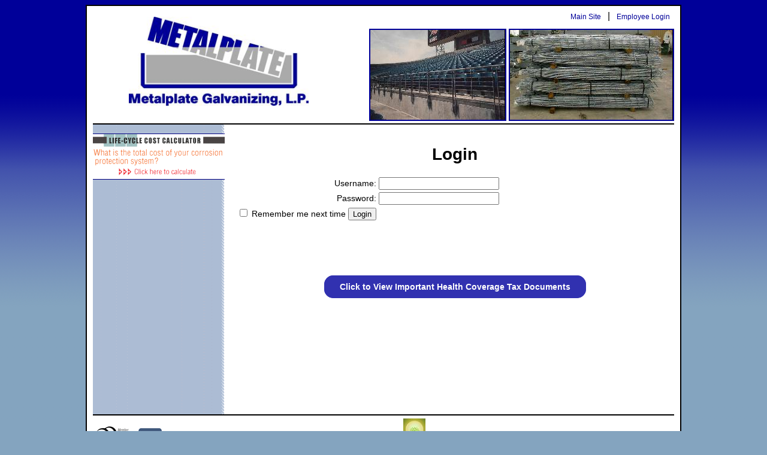

--- FILE ---
content_type: text/html; charset=UTF-8
request_url: https://employee.metalplate.com/
body_size: 14329
content:
<?xml version = "1.0" encoding = "iso-8859-1" ?>
<!DOCTYPE html PUBLIC "-//W3C//DTD XHTML 1.1//EN"
        "https://www.w3.org/TR/xhtml11/DTD/xhtml11.dtd">
<html xmlns="https://www.w3.org/1999/xhtml" xml:lang="en">

    <head>
        <title>Metalplate Employee Login</title>
	<style>
		.btn1 {
			padding:10px 25px;
			text-align:center;
			text-decoration:none;
			font-weight:bold;
			background:#3131b0;
			 border: 2px solid #3131b0;
			border-width:1px;
			color:#fff;
			border-radius:15px;
			transition-duration: 0.4s;
		}
		.btn1:hover {
			background:#e5e5e5;
			color: #3131b0;
		}
	</style>
        	<meta http-equiv="Content-Type" content="text/html; charset=ISO-8859-1" lang="en" xml:lang="en" />
	
	<meta http-equiv="X-UA-Compatible" content="IE=8" />
			<!-- Global site tag (gtag.js) - Google Analytics -->

	<script async src="https://www.googletagmanager.com/gtag/js?id=UA-168541215-1"></script>
	<script>
	  window.dataLayer = window.dataLayer || [];
	  function gtag(){dataLayer.push(arguments);}
	  gtag('js', new Date());
	  gtag('config', 'UA-168541215-1', {'content_group1': 'Public'} );
 	</script>
	
	<meta name="description" content="Metalplate.com has a wealth of hot dip galvanizing information and the depth of the technical content makes Metalplate's website one of the best galvanizing resources on the Internet." />
	<meta name="keywords" content="Galvanizing, Hot Dip Galvanizing, Galvanizer" />
	
	<link rel="shortcut icon" href="https://employee.metalplate.com/images/mp/metalplate.ico" type="image/x-icon" />
	
	<link rel="stylesheet" type="text/css" href="https://employee.metalplate.com/mpcss/topnavmenu.css" media="all" />
	<link rel="stylesheet" type="text/css" href="https://employee.metalplate.com/mpcss/metalplate.css" media="all" />
	
	<link rel="author" href="mailto:tech@metalplate.com" title="Adam Brown" />
	
	<script type="text/javascript" src="https://employee.metalplate.com/jsfiles/ddlevelsmenu.js"></script>
	<script type="text/javascript" src="https://employee.metalplate.com/jsfiles/mpjs.js"></script>

    </head>
	
    <body>
        <div id="page">
            <div id="top">
	<div id="header">
		<div id="upnavbar">
			<!--a href="https://employee.metalplate.com/mp/aboutus.php" class="uppernav">About</a> | -->
			<!--a href="https://employee.metalplate.com/mp/contactus.php" class="uppernav">Contact</a> | -->
			<!--a href="https://employee.metalplate.com/mp/careers.php" class="uppernav">Careers</a> | -->
			<a href="https://www.metalplate.com" class="uppernav" target="_blank">Main Site</a> |
			<a href="https://employee.metalplate.com/login.php" class="uppernav">Employee Login</a>
		</div>
		
		<div id="hleft">
			<img style="width:300px;" src="https://employee.metalplate.com/images/mp/mplogo.jpg" title="Metalplate Galvanizing, L.P. Logo" alt="Metalplate Logo" />
		</div>
		
		<div id="hright">
						
						<img src="https://employee.metalplate.com/images/mast/mastthumbgen.php?img=sports_02.jpg" class="mastpic" title="Galvanized Stadium" alt="Galvanized Stadium" onclick="seeimg('sports_02.jpg', 1)" />
			
						<img src="https://employee.metalplate.com/images/mast/mastthumbgen.php?img=wire_03.jpg" class="mastpic" title="Galvanized Material" alt="Galvanized Material" onclick="seeimg('wire_03.jpg', 1)" />
		
		</div>
	</div>
   
	<!-- div id="topnavmenubar" >
		<div id="topmenubar" class="mainmenubarcss ">
			<ul id="topmenumain">
				<li><a href="https://employee.metalplate.com/metalplate.php">Home</a></li>
				<li><a href="https://employee.metalplate.com/mp/why.php">Why Galvanize?</a></li>
				<li><a href="https://employee.metalplate.com/plants/plants.php" rel="plants">Locations</a></li>
				<li><a href="https://employee.metalplate.com/faqs/faqs.php">FAQs</a></li>					
				<li><a href="https://employee.metalplate.com/techdept/technical.php" rel="techdept">Technical</a></li>
				<li><a href="https://employee.metalplate.com/sales/quote.php">Quotes</a></li>
				<li><a href="https://employee.metalplate.com/services/services.php" rel="services">Services</a></li>
				<li><a href="https://employee.metalplate.com/sales/sales.php" rel="sales">Sales</a></li>
				<li><a href="https://employee.metalplate.com/sustain/sustainability.php" rel="sustain">Sustainability</a></li>
				<li><a href="https://employee.metalplate.com/mp/kettlesizes.php">Kettle Sizes</a></li>
				<li id="rightmostentry"><a id="rightmostanchor" href="https://employee.metalplate.com/sales/brochure.php">Brochure</a></li>
			</ul>
		</div>
		
		<ul id="plants" class="ddsubmenustyle">
			<li><a href="https://employee.metalplate.com/plants/plantmap.php">Facility Locations Map</a></li>
			<li><a href="https://employee.metalplate.com/plants/p1.php">Birmingham - Plant 1</a></li>
			<li><a href="https://employee.metalplate.com/plants/p2.php">Birmingham - Plant 2</a></li>
			<li><a href="https://employee.metalplate.com/plants/atl.php">Atlanta</a></li>
			<li><a href="https://employee.metalplate.com/plants/jax.php">Jacksonville</a></li>
			<li><a href="https://employee.metalplate.com/plants/hw.php">Houston West</a></li>
			<li><a href="https://employee.metalplate.com/plants/he.php">Houston East</a></li>
			<li><a href="https://employee.metalplate.com/plants/corp.php">Corporate Office</a></li>
		</ul>
		
		<ul id="services" class="ddsubmenustyle">
			<li><a href="https://employee.metalplate.com/services/transportation.php">Transportation</a></li>
			<li><a href="https://employee.metalplate.com/services/packaging.php">Handling &amp; Packaging</a></li>
			<li><a href="https://employee.metalplate.com/services/tracking.php">Material Tracking</a></li>
			<li><a href="https://employee.metalplate.com/services/qa.php">Quality Assurance</a></li>
			<li><a href="https://employee.metalplate.com/services/backing.php">Product Backing</a></li>
			<li><a href="https://employee.metalplate.com/services/certs.php">Certifications</a></li>
			<li><a href="https://employee.metalplate.com/services/paperlessdocs.php">Paperless Document Management</a></li>
		</ul>
		
		<ul id="sales" class="ddsubmenustyle">
			<li><a href="https://employee.metalplate.com/sales/brochure.php">Company Brochure</a></li>
			<li><a href="https://employee.metalplate.com/sales/quote.php">Request a Quote</a></li>
			<li><a href="https://employee.metalplate.com/sales/seminars.php">Educational Seminars</a></li>
			<li><a href="https://employee.metalplate.com/sales/designassist.php">Design Assistance</a></li>
			<li><a href="https://employee.metalplate.com/sales/lifecycle.php">Life Cycle Cost Analysis</a></li>
			<li><a href="https://employee.metalplate.com/sales/contactsales.php">Contact - Sales</a></li>
		</ul>
		
		<ul id="techdept" class="ddsubmenustyle">
			<li><a href="https://employee.metalplate.com/techdept/galvprocess.php">Galvanizing Process</a></li>
			<li><a href="https://employee.metalplate.com/techdept/specs.php">Specifications</a></li>
			<li><a href="https://employee.metalplate.com/sales/lifecycle.php">Life Cycle Cost Analysis</a></li>
			<li><a href="https://employee.metalplate.com/techdept/servicelife.php">Service Life</a></li>
			<li><a href="https://employee.metalplate.com/techdept/coatingcomp.php">Coating Comparisons</a></li>
			<li><a href="https://employee.metalplate.com/sales/designassist.php">Design Assistance</a></li>
			<li><a href="https://employee.metalplate.com/techdept/inspections.php">Inspections</a></li>
			<li><a href="https://employee.metalplate.com/techdept/characteristics.php">Coating Characteristics</a></li>
			<li><a href="https://employee.metalplate.com/techdept/steelcomposition.php">Steel Composition</a></li>
			<li><a href="https://employee.metalplate.com/techdept/duplex.php">Painting Over Galvanizing: Duplex</a></li>
			<li><a href="https://employee.metalplate.com/sales/seminars.php">Technical Seminars</a></li>
			<li><a href="https://employee.metalplate.com/techdept/contacttech.php">Contact - Technical</a></li>
		</ul>
		
		<ul id="sustain" class="ddsubmenustyle">
			<li><a href="https://employee.metalplate.com/sustain/zincinfo.php">Zinc</a></li>
			<li><a href="https://employee.metalplate.com/sustain/leed.php">LEED &amp; LCA</a></li>
			<li><a href="https://employee.metalplate.com/sustain/rohs.php">RoHS Compliant</a></li>
						<li><a href="https://employee.metalplate.com/sales/seminars.php">Educational Seminars</a></li>
		</ul>
	</div -->
</div>
            
            <div id="center">
                <div id="leftcol">
					 
				<div onclick="linkselect('https://www.galvanizeit.org/galvanizingcost/coatings.php')">
					<img src="https://employee.metalplate.com/images/mp/modlcclogo.gif" alt="Life Cycle Cost Calculator" title="Life Cycle Cost Calculator" class="lpanegalvitdiv" /> 
				</div>
				
				</div>

                <div id="rightcol"> 
                	
                		                    <h1 style="text-align:center;">Login</h1>
	                    
	                    <form action="https://employee.metalplate.com/include/process.php" method="post">
	                        <table>
	                        	<tbody>
		                            <tr>
		                                <td style="text-align:right;">Username:</td>
		                                <td><input type="text" name="uhandle" size="23" maxlength="30" /></td>
		                            </tr>
		                            
		                            <tr>
		                                <td style="text-align:right;">Password:</td>
		                                <td><input type="password" name="pswd" size="23" maxlength="30" /></td>
		                            </tr>
		                            
		                            <tr>
		                                <td style="text-align:right;">
                                		    <input type="checkbox" name="remember" value="remember" />
		                                    <span>Remember me next time</span>
		                                    <input type="hidden" name="logcheck" value="14" />
		                                    <input type="submit" value="Login" />
		                                </td>
		                                <td>&nbsp;</td>
		                            </tr>
	                            </tbody>
	                        </table>
<div style="margin:100px 0 0 0;text-align:center;">
	<a class="btn1"  target="blank" href="/forms/Form 1095C Notice.pdf">Click to View Important Health Coverage Tax Documents</a>
</div>
	                    </form>
	                    	                    
	                    <br /><br />
	                    <div id="p1notifications">
		                    	
	                    </div>
	                    
	                    <div id="p2notifications">
		                    	
	                    </div>
	                    
	                    <div id="atlnotifications">
		                    	
	                    </div>
	                    
	                    <div id="jaxnotifications">
		                     
	                    </div>
	                    
	                    <div id="hwnotifications">
		                    	
	                    </div>	
	                    
	                    <div id="henotifications">
		                    	
	                    </div>	
	                    
	                    
	                					
				<p style="height:130px;" class="pagefiller"></p>

                </div>
                
            </div>
                    
            <div id="bottom">
	<div id="validator">
				<span class="vallink" onclick="linkselect('https://validator.w3.org/check?uri=http%3A%2F%2Fwww.metalplate.com%2Fvalidation%2Fvalidcode.html')">
			<img src="https://employee.metalplate.com/validation/valid-xhtml11-blue.png" title="W3C Compliant XHTML" class="valid" alt="Valid XHTML 1.1" height="31" width="88" />
		</span>
				<span class="vallink" onclick="linkselect('https://jigsaw.w3.org/css-validator/validator?uri=https://employee.metalplate.com/validation/validcode.css')">
			<img src="https://employee.metalplate.com/validation/valid-css2-blue.png" title="W3C Compliant CSS" class="valid" alt="Valid CSS 2.1" height="31" width="88" />
		</span>
	</div> 
	
	<div id="footer"> 
		<div id="paperless">
			<a href="https://employee.metalplate.com/paperless.php">
				<img src="https://employee.metalplate.com/images/components/go green.jpg" title="E.L.I.T.E. Access" class="assocpic" alt="ELITE Access" height="57" width="37" />
			</a><br />ELITE Access
		</div>
		<div id="assoc">
						<span class="assoclink" onclick="linkselect('https://www.galvanizeit.org')">
				<img src="https://employee.metalplate.com/images/assoc/aga.png" title="American Galvanizers Association" class="assocpic" alt="American Galvanizers Association" height="58" width="62" />
			</span>
			
						<span class="assoclink" onclick="linkselect('https://www.astm.org')">
				<img src="https://employee.metalplate.com/images/assoc/astm.jpg" title="ASTM International" class="assocpic" alt="ASTM International" height="54" width="39" />
			</span>
			
						<span class="assoclink" onclick="linkselect('https://www.aisc.org')">
				<img src="https://employee.metalplate.com/images/assoc/aisc.jpg" title="American Institute of Steel Construction" class="assocpic" alt="American Institute of Steel Construction" height="45" width="48" />
			</span>
			
						<span class="assoclink" onclick="linkselect('https://www.amsewalls.org')">
				<img src="https://employee.metalplate.com/images/assoc/amse.png" title="Association for Metallically Stabilized Earth" class="assocpic" alt="Association for Metallically Stabilized Earth" height="42" width="102" />
			</span>
			
						<span class="assoclink" onclick="linkselect('https://www.nace.org')">
				<img src="https://employee.metalplate.com/images/assoc/nace.jpg" title="National Association of Corrosion Engineers" class="assocpic" alt="National Association of Corrosion Engineers" height="49" width="102" />
			</span>
		</div>
	</div>
</div>
                
        </div>
    </body>
</html>



--- FILE ---
content_type: text/html; charset=UTF-8
request_url: https://employee.metalplate.com/images/mast/mastthumbgen.php?img=sports_02.jpg
body_size: 9662
content:
���� JFIF      �� >CREATOR: gd-jpeg v1.0 (using IJG JPEG v90), default quality
�� C 		
 $.' ",#(7),01444'9=82<.342�� C			2!!22222222222222222222222222222222222222222222222222��  � �" ��           	
�� �   } !1AQa"q2���#B��R��$3br�	
%&'()*456789:CDEFGHIJSTUVWXYZcdefghijstuvwxyz���������������������������������������������������������������������������        	
�� �  w !1AQaq"2�B����	#3R�br�
$4�%�&'()*56789:CDEFGHIJSTUVWXYZcdefghijstuvwxyz��������������������������������������������������������������������������   ? �o����b8&��҆�ހ0� f��Ҝ�=��3�T��МT�+@�z���W<�x����x�
�����x[�Jk@T��@<�[$t��0#�J#��(۽+��^�&�[�H�����d@���` ���pz�n���VP�ݬe"����˅91��9�M6����{KE)�g�7 �TPAǩ�ݟ���:k��%ԏdΊ�����a~���H;����֝G�G	#�\��3;��v9,I'$���Q(�'8ȩ��q��s�}*H,e���C��7�}��5n�-���WװJU���F���Q�MkŤ(�N��z/A�����:�h�ؠ�lt�9��l��S�ثw+Y[�Vg�3���N���`�W�#�N�� ������Fv�pO�T}E��/>�ZIe����>�+7�\��q��
�NAT�w�F3��|�d1�ҵ-4qqL� �y?�jj"n�Sa�$��4�D�u�5~��;#
FX���I��Cܤ|���}��ķ�g�3o�9��1����kӉ$�p+�t��5�3)!Vt$�a��Sa��x�Fr܁ԓ�M���֥oN��ͨZBc�.�_3%Ia�=CUqEV&����I���2;S��+� ��z�@���DY�҅MOpje��L��  �����<.})v�yEH�㰊O�3�S��Ss��ICp���x��TLԝ0h�4�Ǧh�l��\ηjq�. ���A�N��7R��5R���h�oR2d��[�ڽ�����Kǅ2N׈6�H�P3��*���7O��V�����'�*l, #�~*�q�cͣ���}��չ=r>�{b��?�j3���;]�O�a���#5��J�%���c��,�yj� 8�N����9�dg��)Yxd(�6��ȿ�2�4Z���c���vNQ�8�-�~�1�[������ve+:��9bŶ��9�u=1^�����<V��YR9�c��� �4+�y<i���q ��j��z
��,�V�I��7`p����=M!5�0���[�ع����bﭬcF�8�F����{��[+�_�x��) 2D�2���y?�sN���rΓ^\M+�71bBx�={����!�s�1�Ui�i� �&�o���
����� ?�o5��o
,�ø�q�n�� �z��}��@�T��9��;J�y��t{@ۜ%\s�H�z�H�'�H�fH���;2�9~���{�`����$��1��i�c�nF�'�id�H����g8�2@����uA,J&��R���pp[���U�C�c^{ɚ&k���(�L@`��s؎H?xqړ�&��v�l�,J0��`Sx�Gr���nL�K�6�m��(i��.Y�� ��,�nv���:Xn%�{K2΀�
6�E�Hi"W��x��6(�\�(��,�E=To� �5���)J�H3R 9�j."�I�9�3V�q�!PGJ|��B��������<P�$I�)��!j�j��qQ<�O�6G� �+��[L���-�C7'�8��i�i��@Eck���5�+�dE�@�Ȣ�ĺ]��i��3�(��y?C\Χ�;,66�`�q+�A�9�V��~f�������:�!����΄Ǚ�>`F �
�㬶Z�U���f��Ar�'p�b8���sָ��wP�[�Zi#�i6�3�. 8��9����������K�p�h|��r1О1U����y�& �Y�{�aKd�d�:���s���i�H`h�8�Jf6�H�c��V�]�x���4����J�l��98��p�i��7Wv�y�:�Ҷ����;T`��s���0�����k�x ]�r����
C�e+�q�2E8jQI m��������l(#��9㡬�����&�f��t7�+6H+��p���0;�ӳ�I�%�5��Q�0�U�2��ρ�	���5��.�M�˪�_��92�u���O0('׃���J�n4�5��d1�v�%,ww��)a�	�C�1$f��9��̬1sj��͜�� 9<@=:���3l���C,.ao�Y��F�݈�2�W*%ɲ�ݼ� ����Tc+ dȐ�K��8!J� �j7Po�+�RI���KLyX�d�� ���� ��Ζ{y���G1������2�0�9�F~o��K�]��m���2���h�\�R��vs�ڝ����Yn��˼&1]!E,N�,F�T|� `)<#�4v��Jql[�2FĎ�0��B;4���f�7_f�'�y��S5�h��?*����s������}��H��fg���j�1�@$��{S&u����=���|��t�[h*��w�)�YM{e\"��J6ߴIf*�uBX�����-`-4��od��<�[u���{�ۮ}*��kw��oNF-��2��u'�\�R8�(��4>�V�W�C�z���R��r��UI�5���}��7,?L��6W9�b��k��5�ZL/nH=�F� j��L�<��ɣ�1{D},�ƙ���8��km�����	�s�f�t�Wl0|��'5a�#��8諎1�~�=�����D�8�P�?�o�*��;Е��i�����?�H�U���s�MK�[+`� �����*$�c�.>%i�*�<��	�����]�ě��-QSn~f���������FT`m��1���#�Y$ݷ2��nt$m/�9�8�ӊTQ.�:k�kE�3ya���׷�5�ڝ�ڗ��M�w�
�x={��j�S��Q�v͌ < @�v��3��P9��dEZ�wC���8;r�={҂Fnm���c�! �|�9Q�Cd��8��F��H�FY��rbp��c��j�l!	t!x�?g���A�6� �;�2y`����d�6󐭒0'��N�c�q��rv���>R�$e�B�e��N��:�nh�E(ʻ�+  .F�72I �0�q������=�"G�!��3`�(*	ڀ���d���,�Z�����>E_)v�p�=y,$6��"�J��Β,��+q���g��;��ɣ����3yq�,N�G@v��H�N3�S��;]9�O��s�����m�x8�{�9��E��y$���dY���F������t�MCA�Ѥ���0H����=�{b����_i�gv&x��s�8��F@, �5^��c���9�n{��񪺓���QIL8�6����������N(���ws��$#]ة����`F0�܌��T70Gr�f@FG��.=02}�s�5�����qkVڊ�+3��� t���[۾+i��|�@*�"�n�C�o�+�b�P]���aݹ8<��t<�+�E5�]Mpm��r�o�� gv�ѳKU��n��K�.n���?Ļr3ǡ�b� fY��<ڒ�Rv�hZ@y� kn)9 Qlr�:����@�)ⅉ/������z�t�-����}�9�E�6Wr����S��;}2E����J�?ܰ�sE��]ī}wi���p�](W�Nvd����E�2且��e���������=��&��d��#�����
0z�t>�"ЬZ,,��K%̮d��i��ޝ���"�ܴ"��d��ɏ��\�r�C���+C�U@q�[� <=w
���[DӨx >���*��Oe��غ���[ks����n��eHb��
��Z�+f�D����0��Nh��Uw��n�j���%��L�;���N2n瞸`	?J9��=>u#��=O��?'
��c����d�F	�r�ex�s�� i�ɫ3����Z�]E! �:����\�R�{FYFH ����?Jy���s�������S��N�G4��o���1��7�������Iop$�XF� �"Vp@z/pq�|NSy�cg�����{pS�֖(�Y̅";��#��.>����sf=N��_4GoitF��������Cs�:�������E�Zi�� �Ye��ӾO�E��ȷ�Jx�o���d}�e�}� d����ROiv��<� e(�t�da([q�Ƿj�x_�̦[p
����܎��^��"���ԭ��}�]��%$�m�?.G^4���ط�[A<k�ݼ�� �]�3�n�\���J�Vq�F���<y܋2�ܨ{�z�E���[$]��T�`G��s�گ�q�Ȳ������� J�o�3B�=2 %�ս�Dr[(�'��I�n��^�r�ox�͓/�R^s���+v������P�+���H�Ӷ*��6:mК)]�'�V����;��c��Y�i��4��[e�"�h�G��)��m���@����9-�m\��y��!٫8�n�f�1��/'�sE�ٗX2���x� |����T�ZkcV�ė)34rYYwc�E�g���6�� K����Hv�x� =+>�d ��X�6���[\ϥJ�"���S�J� �ޟ*�'+=ك�j6�_ۭ��ʠ��g?t��=3���,�z�p˻v�af, ����1R�x��`�PǦ*kH.]�IJ9 c؞(K^�'��(�yO����vkr?�_�k�-�.�Y$��?}��bҧ�!�g3��������������^�Asq�mOU�J��Mw�N�1�(���ڼ�LV��q1�DH@���֢�URw��<ȿ�ւ�=��76��tdo9V*pJ�;~T?PZhֆs�t�<��<6�H���@���&�A\r��B*��q�(���l��꡴T87v̓�.O����ˍ�L�(��ĳ��M�XV�_'��d;G�:S>��$n�s�B�??sZ���H#���.�$3�q� ��X����y�[���<�Y�3���ȧp����I�䲕ģ�׎�=����!�n*ʾ�2z��@`��<sCq?��%�OQ�> �oDI	8 -���9��O��Q�;;LU���}��;��)TI0�l*�oڣQ�w�r��iX���[��?LRɹ�	<�ڪ1�8����Y̩ 
"�r|���ב��*Ye�)L�3p0>n�?5RX�p3,*w������Y�-��H@`3#/�9aG0r�<��D�[v�d���H�;�?J|Os��Z~�w])���PF?}�m�[;R}��~��q�u�[26��#f�$��э;���4�[Ȯ2�P[�+�2~��ϨK�[�kG&E49<��桺����h�fp��N�c�����^�|�B:9�	T� w�"���Ȱ��������0>� ��G�x<�e��Mۃ��o�b��I\���.~��Kd3�	���z� �MŤ�~�V�5��]nx��8��ԏ>�ֱ�� P�H�L�{�����m~�ɂ���9Ǯ>��1�&�l�8S�G�
��36������ �����Ǘ,7{.#�˒C1X̶g]LO�{�� ����-ڢ����P�*�,2��Ζ�+�j��������?��>���3'��I11�Gm����4�����n��]+E��]1#����B��J��2ZM�0��q:�Φ���K��tCk��2�М�Ff����$�� �jΥ��tZ��V����Hd1[�R*�v �J��>�u�V�w`��q�lT�D#��n��*S��#�ӣ��F��T�vr��!n@-%.WtY��?�i�i,vM32m�m�X�A<������d���W��e�qC[ʚ{�d ȼ+�z7`iYq�n�(����y� ����r�#1g�����:�Kn�q��ս�� �D�U�csB���r���n�(��z����j{�<����lr`�t��U{[�n-B]��q!�&��3��Z:U�^xtB�v� �Mi�����DG̲#��?�5<ڗˡ��A{g�<�6��.qy�H�_Q֠{�M��\�v�,E�pYOS�.G_^�ֺ]r��'�������zw�����n�YH�@q��ȥ}ڜ���msv�d�T����N�U�>���1����"�quz�;7��F	'xS���JK4��6�."����x �ϭoK��a$h��y������C`��hvVS�nf�������gC�;�pV���k�v�t�����>FOc�V~��hݼ+(��A�M���1����uX��d�X`Y�[�N1��n�3����g��}�!����$�<cN�Ӧ�ͭߗ�u,-�S\C	�r?"}�r�R�e�J8dFe.� #+��ߝMo�ެ1�:����C�� �q��B�ƃ'�n"]4q�2@�*ZIt;�&���;�M��`��ACc�{�уZ�m�g��䑎\��n c��s�?!Z-�JR"��@U��0��m��,�>���k6kmF;f�i+�,�.I=:;Աi3_^yJV�F�*��j��5����Z$�$0$�#��6���s�V�:߅^�lz$i�0��� �AO�C��	y�ji��{Kmuj�*���n��.�`:I�&�My�������c�5�Io���k<�]!G����� .3�qZ�xr5��um�F������0is�)��)�'�m��I1����Ӣ4Wr�m�c��9'�s^�q�kˌ��I#n>[,��P{@�dѼ���4R�׍�$�7�Lwgi50�g#kokv�L:���� �qt�<&Z+���eS���]̾�bFh"���Dq�v� 3��t�γ2�D�Ӵ�*n�Ǭ�c��wW��9m��\u�� �ܖv�K���?u���߯�]V��������R�����M��:d�"�2�n^�����NA��G����-X�}0�츍�d0?ʛ�N�>�j�Ջ� ��Eokir�lI&��[�����"��<?wo7��m�� Y�UĦ@>�\E)tǅ���Lz�a��Ե�,�$c��	U���9�Z2Z�af�L�nF��*��H��"�1�*�� ��p*[�{I�Sy[���QM:}�m.����btK�����O�����s��bE9�(��'�Xi?b���Y6OL��d��]
�q�u���p ���XY�h�1� �<~8�as{`�#nA�R�ܜ
�������3���ª�[�Az��}��E��T�Q|׀�L*�c�l�O�S<�-��9� p�6��R2�^���4���4�ӵ{��h��jޤc� �](|���8�!b����{}iU�n���7v	hbx���܈��������}�6��*�pJ�z��5&�f���[�m��el�l��~uf���(�U ���U_Bm����k���o\�~��̾�t�bk���#BQav�#�s��RpG�U/�I�Ld31�u����G�iv�u8ሩ�Qq�pH���M�-��V d)*G�+��������Q��Њ���G]�?���UMؘjs�M�[W�Fs� A9���oh���Xd��z���d,'m�<��i^W�f��r��ʕ�c�kb[~��,yf$��pEW��nt���d��v���z�#w^k���	�H��D~�03Ǩ� �(c��St�S�$_B?Nj����E�5��yr<�I �����(񦬁E�����y%��0+7D��PL��#�v�n��#Ү�hn��� (T��#?�&�+�q��Yh�e�L���� �I�ol���p$�f���G�X��ڰ��.Dj�o���X�3~B��1HVH�6�q��G*3;w�F��"\G���[���g�K�J1�[)�"0Ѷ}�j� :❞$�Eu!8����T�5�/pX2�Cg��Z9Q.l�f���<$�K�c����k'W𵽆�wu�	Q92�)~Q�ߥa@Ľ����6b��0�2@!�D����>�4�����nj�U햗,����1�b��aܓǷJ�/���/*�	#��y�c�����n�]ɐ����9�$t�֧��"�pɧyK����m��ݙ�QEQ����,o��$27H�?Q�V�fl]ǧ99�%���\#���A��C]m����Kk�pW��D���� 1��3J���֦���r
�ҡ�u(58���H2�
��5s��Tu�Mh�OT5f���K.F7p�?׷Pi�@.13nVE�߁�<�SZgr/#�I���=���&?*�>a�A"�D�\q�Ϗ� ]h�̬H?y$PA���<02�۲���C��9�ҸX�X���b fc���}jYb�(�-��#;���N��(���ro��TK-#�H5�K S�9�Fĭ��Sr��E g3s��z��hs�X�q��w�?�u������S1��@��zS�(� U7q%a��R(�FMS��J�$�g����]��f��?��QʬX3
�(�VX@2�ȯ7�
�N� nNv�����I���1��E�l�^*��8�?�Ҫ�x-J�p��
���Y:��B����k�q�i
���ԐF8��렞c�z�^9�[�;�f�p�'����R+�BN��?Z]�\��� QLiUJ�\���Cg���h�7V� ���G5H�L�] ="���8�5v�vq�N��?�z�� ��@��>����<���Wh|p	��N]1�Uh�M�. *W�� 9��bL�ԏ�� �XwRAs0��#�t� Ƴz��00}E%����S!�Gt��`:�),�?w$}*�Q��E$�j~c�jx�q�����$��<1�%��%X�)���9��Wic}���E`���9��ª�攞���;�x�SRA�;{��QX�(��8�3[$��܀;�E Imn�>�����>ߥJ`��S$х���8$g�:�^��E+��{��bC$�`�g��Tu^:(�D��1p���0+�x�Eؐ݁�f�H�*9��g<q�|Z(�"(�άy<{sҙ�[%ųP��(�nb�6���� T���;�4��,@� MS`��� x��b���U|̐@�t�h��$�o��9:�H[q�dgҊ)�NY �k�ԡSt��6A{�E4C0 � L�˟�Ql�n�a?+�	���������*I?�� 


--- FILE ---
content_type: text/html; charset=UTF-8
request_url: https://employee.metalplate.com/images/mast/mastthumbgen.php?img=wire_03.jpg
body_size: 13419
content:
���� JFIF      �� >CREATOR: gd-jpeg v1.0 (using IJG JPEG v90), default quality
�� C 		
 $.' ",#(7),01444'9=82<.342�� C			2!!22222222222222222222222222222222222222222222222222��  �" ��           	
�� �   } !1AQa"q2���#B��R��$3br�	
%&'()*456789:CDEFGHIJSTUVWXYZcdefghijstuvwxyz���������������������������������������������������������������������������        	
�� �  w !1AQaq"2�B����	#3R�br�
$4�%�&'()*56789:CDEFGHIJSTUVWXYZcdefghijstuvwxyz��������������������������������������������������������������������������   ? �-7U���]�%��m�}����#��B+C[���u'#a6s0R��ǽ|��^��_i�՘<N�G�?79��jڶ�V���x�V��nB@�;�Md���1���ba�\\=��������8��wq [k�Vp������Ki��or"7r���z���c��[�n|�K��yw�0�A�*��]���d��]�;6#Ds�Rx�f��֡/�{$Ϝ��	FO�>��Iq�hd@ג,�O�+!�'UN�?ڭ�7G�/
C��.e�[������x�;�z����{N�&(��$����X��B�Vu9 ONs]Ֆ�������8�b� 32���U�N��������3����1�w~=X�8-y�%�m��$Ċ&�#�$PFr3�q�׾*:y ��N���E��#��Ғr��A^�%G@�צ���T�����$"M6q���3��To5m�O�J�s��t���;0��R�=ut멡Um:h����qo�P@�8�� TZv�����~�2B�cLD�Y6.@���5�G�KH��K�/.�.F:���s�o�KO�Xn���Dw	����s�I�ަ��$6�pio �����w�B�m��y��Mn����m܏k3��	H�H8��N��yQ�2�w�a) t�1��ϥP�q������C�7��g#�+���ͩy�2>m!ө��=�=1Z6��M+�F�F~q=���N����T$o�'�-.�={wo��w7�!%��\��ol������:�.�r.��q8��˜��'�G� Y�X�
�8?�� Z����<��Z���ߜ28�Lu�{�p.˙\���%B�,� ���<c��U���GW�Z��$�?�{���8|c��Ԭ�79[@Z�<e���S�l Z�#7��yr��2[�L�*��2�z�3��NNkzC�Z��������2	8i�p�i�C�D���)�R~���k�f���Ƥ��U"Q�̿NsU.��Ԇ���,�
orͰ`s�9����Z5����a�$�<~*������u"y$����C4D���z�� �~R]�q$�?Bzd����G>��g�4<�Qխ�h#2�ʬ���9�V���ˆ���Ze+�?"x?�zi:|��.,��-�"��P"@>���DC	�骯�2eCq����O��+>�90�wj�FV$�|WO/���P�p3�l��(ِ}1����US�د��k��IT0�L���0}�t�*£�sXJ+S���Fy� �k]4�!ޓIi*#͈L��0�t'��yl-&T�L3���IP+�T�����ƾ���so���fBHE�q�� ����H�5��9I`��-�+ Z�DMk��r$l�������q�5k����,'/*���G�+ob�����9{�Y4g���bgL2F�G`��t����t{��eynb���!+�H!ps��ۑ��+���G��6�w.���j���v�g~f��C�-u=M,���b������8����9��'��`-7��70�;����ҝk�_Fd�̅e�`W�=3�=�S�o#A�	s��y��K �c��r���;=����斍sn T�"�$!F � ��v��=j!c���$�.s�i�2ay1���F�c)#$���z�hmc���&�|��Ƕ��`��4�&�È��gb�G�ׁY�62��j��P Y���p=��`�r"��m�B$n�������h��Ơ��˜��]!��s�qM+��[aD�]��G-��BO�� �����oK����U�'=p7q�Tx�F@�`����� �F���?
W��Ш�ۿ�X� �!�����1��sJO�V�.cV��ڹ��d��W���%T�������iՕ܆#�&�t�F3�'�3��W=6���c��k��3�%�l�� ���czw�� 	F�2��fT�*\�������f��n��Mn4��"w��_] ?��*��\a�	.�yì7��;���}���zp9���I��$��5�Gf'?`$��8�A�Ҡ�_���N��n�i 瓓��~qU}u�Or�	��x{���+6�ym$�N�60Ǚ/Bϯ�J�����}�GkIj�� ȟ��K�Q1blT`nԠ�ԟ3o�x���44��;y��\��Z<L[�:�9��j�w6�|�x��`�e�?�aM��Q����w� z���G�$p�۫< ��5� e[� v�چ3YfV�
.����5A�$ @�:��zվ��ٶ��1��g\{���:��:�-uhiɴ�`�zv%�_�����fm5��s���߃�wKU�8�L�D�����sx#��������dk{eL��|��-�:w�\v��Z�l����)�}�g���8������djA�z��?�ԏ֕��SN�x�m��)�V6���v�X�D�R$��Uz���W׶�07�C��-���Ƣ��2��3���]���3���E�;+�dG+Q�(9
�
���}*[x���2A+>�܃ח�?J�淑ȶ�f@���e���8�BF�>�k9#l�y�(;z��÷�
WvC�7L��x$@~UPT� ����:��5R�L��*(��ć<f��ʥ��laz,�'�N��5hȒGm2v� ������4�v5�°uE� �>^[=�!��/�7��i�� �[9^@a�^94� Twl��fL��ך����i�q=�£{&�V79<����Q{�/5�w�n`ye\������O��+��,��Y�s�8"8�r0{��#���O2Ż�2��ާ�8��V&�oc�C���������N�S�\���Y�FVL�2q�����t��[ëj�5�ѹ���AR�`��猂:���t��ǈ$�Z;�a�i
F=�ʖ(�m�eA��Q�<� �H<���+�ѿw�׷_jB#+�X{����%���B��x�H�=�+)u�]�x���U��V�%@�����j�Q�I$uU��T��vy�1�IޗL�Y�^[ar��4�[��P8����U��VLu-iQj\���N{l|��&Vݝv�� ���ښ��Ѿ����&a�`
� �ڶ��O۷<wlžL*���s�cӽR1F�A�5��%Ub�⑏@Tg�#�<�BwCz3B��2I ���$)�'t���#^]]���uHUY�%X�#�Cִ5H4����u��v�Y�R�2g������th���(���FGO�g'�;_QC!0��*�&%W���5Y#��i��˴��4��>���G�t��dԡ�ۏ>)�Ӧ@5�r감�塅���h����$�^��Н�"O�7�y�����\�z�q��K)m�h����>IOn|�2kJ&�5U���9d��1������^��ы�Fٶ�6�v��$d�R �=(�T���i����:�F	�����VF�����9�lb�܊����培����ksa,�Y�Rp#�u����rr{���7�"��8�7�2�^��EL ��G)9j�a�m̳\8�a�E#��U��$��_\/�h#;O�� w���;��{>Yd
Nrd���������MRȶŉ���ȜrqԘ���>��F*xZX�Q��˝��F�I��v�3RE�K)���9A#1D��;͟Q[��c��,�^s�G�N��s�L�R��,�Re����h�{�|���ҕ����ڔS������}�, �"_�'�-F�ҁ� N��c]�O����2�-;:���� ��A�[r���۸Pw���Ԍ��1�� J=X��z��O�$�6Yn={��ց��E��������^=3��rr?�j�i�{6�g4(0$�-�㞸31�{ҫ�de��ml$:r2RG�aҋ�
�}� �E�y��
:G�� ��
�:(ec7�#PH�#Һ���=�RhPZ�5yg<��$��J�=j)~�~��ۥo�����}Zww9)�&��o���\�^�7褑��\�[w�ov�vXme���q^�/C�/q}#��Z;ˢ�����f�h0֗j��R�#ɻ�F���P8�j3��K�[��ܣ��s�g�XHY<�TB���'��}Mk����*�s}&(x� �'�;}s�nZ(#-w�X��^dA���1�Ϙ��n<�36�}l��Hl��aA��x�����1��30!FU�E��NJ��]�ڍ�2=��q�6T\\�K�ʈ�GQ��Yo���q1�T�3ߙ
�����L�q�qykn�A�I�Bɽz���� =+u��ApA��=�u��[ym��-���p[)�� w`�# �#�ڵRT���.�*��;� ;aY�Nޙ�v��y"�hm�!,6���8�}�u���/�mP��#�3�Ӏ�ڻ6��wWu_��F���j(韯GQ�լ��(�)U��[�c\����sMYصf���d`�񞧨�_�3^�\ �,~CF�p8P�����/�m�=0��*���M6�e�~H�c�=�I1(Y3��w���!��)p��͹�'m�H��+SB�7�P�Km
�+��E"�˃����ހ��t�]钽��q@<�L 2H>�?��$t�o<^��Iu};���w�B�[�/a�G�榹����]�oRk[��6M",�s��@������l�kxDje#�(�� �*͋P�?5�jGUiT�ZV���Y��e�X�#�x'�'�,R������L�̳�n�(���9�]G���֭G�{h"2L��͏�61�	�6�>�*k�+�ؼĎ

`��;��޹ٴ�?vY��Z/8<d�ա\���>�[���?w�� x�)�j�N��]6�>�X�#������Eq�E2D6D�:�`o>��z���M�B�{{���~Rۿ*,:��8e
��wW$� Ͼ��?6e�V��o��HTu���.A�1�r��D�K����W^O�Q�ؼ��#g�FS��?x���s�kmi�%����9���U��EO>Ѥ�>�<��~��S���Qu��O�a��/.?��Zĳ���-��Ȯ6�����g z~�3�_�q�é�`c�?�:�]��t'F���BG���
�m��\|�`�x����C$����P���w�ƹ���EC5����R�Q���_���a��q��Ơg�K 1���c�y4+]��Ge�q6�z伟Ң�6�j�,��a��P7)b3�q���gEc� H�[ ���}A:�����4��p������n02-�/r: l4,F?玟�A�d:2L��m&���2Y��w�9�I�����liP>r�����Yr�x�ݑ�L�Phct�`�??^I�M	_`���)V���tilY0G��E�d�s�84�($fh�r���h���G��ˋT�^e_��"��͹�܂�;�x�2\��!�K����;�'���G�~p��n�m��n@=s��?3A�\]��Px���1�����>k��W�-У�|�X�ڜ�{x8��N*��������+���N���/5Z�l��(n.!!�S���W ����Ud��K� ��0��b�<��z}��#�^��#�ZI��,�����Q'�aY�Ě�e�)��� 1؁���� Z��և�'�.TnI4����?�����T�]�&8";8�N  d�A<z�E֯��w�#�L��&�G��N���%�F�V��\v8�\��֡;�����.�b���w��7 F�����x3�*��5�E�&�#�H������<�/��E�g��7���Ƿ�~����������%��u����h����e�6�c�(-"�o�v�8��ֶ$��9��*s��J�3������b]�$�����k�#h\�H�^��ZP�m{$�=�0l�U9�3�p1��ҕ��k��\��ѕH�z��	d>�ʿuɷU���U�v!��2¡��=��g���/��Ie�y?�Z�-I��0B�Ƴ5؁���Fx���� `��Y@�sTu�� ��j[�� ��� `�I�h̋�&�I�<������r}����:i�#�F-��sYݒ�&�8��� TzP��e�k��Xe;T�[$n=;�q����a����9g��|��p==�j�SH�0��s�M+K�Wxb���vg����%�'��������Ve�bRH�y8rG#��Cڮ]��O2��#!H">3��?�QX��G���C{�{���3V�=��2Omx�I�=�A�H �鮺T�}��K��#7�R� 2�&�n�VU�ŭ��T��q��`9c�����L|OgI��K*�  v/C�1��Z\��O;��`��g�ԕO"_�,<"���z݅�h�-q�ۀ�\���?ָ��t��I��!	��[r˿y<��9�K�t�	��E�\d[��?������b����ݮ�@X�Zȃ p1���MC�?Cӫ��O�Xc���⤵�C};@�0^K8Q���1��H'�O��1��l�E�s��,3�@�:�����^�M��R��]N��*�}�s�՘t�!�K�u�a�iNH�܎_^&�"�4��c���j  ����,rO� ������i����X��,�zd��q�	\oByl�T9_Zl02]�� _��������4�9[�v{�9n� (���c��2���۩��$�#gn@�׿Q�9�T�Y��ִ��$1��9r8�8_��r=k����L����Q��&�3���z��>��|�WI��Bä�q���Z
^(~K���r0�Y� ��~p8㫝�g�Ӂ�fR�{��)
�hm�fP�� DI�ǣBO�NTs�pǵZ�);�FP`��x�����?NY<.Ws�ײ��xʧ�'C��Ҩ��g���č�jy�x�m��1݃6��Q$��\';���<q��jr�<r�:C+���I�G�x��s��RG8�����|�Q	�����aH��T2�˺h~a���W��zc��J݀�n�Գ�Рܷ�+� �'�G�'%#�5=�X��}zC���Ί(�m���.���7W$���ǭN;�XuA%N'�r0>��ϷaEƋ���m�O&bT�MĠ�������b�cx_O��\6�n�]� �!9��g<������Vo�6�{
����� �z���\�/!�3q&��q���8��VⶄˠC$�ΟO���?P��Zֺu��Gz�ɩLO'������_?WEP&���櫷�\r2�ss$c��9��ǓҗR�2X@�o�8������A�,@��4�q���;`�d�����朑b-f|�ǘ@�� ��Eqe.��M��i�]�s���=?�Z%�qh���l�)��qݞ���1.��5P��F�şlE2ۆ ��y�M�LQ�G�F����yI<���L{�w�"rl�Lf�)��Ԗ 0q����L}�/�O�[��
r<�28�~���c�Ek\N�6��T�r2��.v��N3�<Vm��DX6�h�����"�!zQ!�[8+���9ǡQҥ��G"�31^F말C���>�S]m��Ԡ� �I{�khH] ,�$$㜜Ҳ�C� "���ˤ������I�]�ԧg}±�ƃ���s��VĨ@rr}Ᵹ�p�H��[m9�$�
���#<q��23�:�(݃vC�$x�Ciq#s�'�P��j�����\�'�
�9����S�r�]	VY�P��@�>�#�ڪ˫m�m�8c�o-�zg�x��[l���p�L�k0YI �����kR�..n!k[r��H���0Os�]��}�i!��͔�S�Ip3�y����y�;�F��f��,m��uU�p�hN KgQ�j;�U�標1[��A*���W����C[i�a��|�}~S���n�ͼ���M)�P\l�6�n��;��v��6A�ɐ��R��,�sO�� (Ò�b3]}����1�pܑ� <�g?�S�ý%�R����b���g��+9^E�V�Þ� ��$��޴aRv�f�j�i�9IL�� ��C.>����gm� �on$�s%��}�c��קA"ͬ3e�@X�u����ȻG$.��P�.����t�W��c�{t���]{�Yc����X���cؽ����V��#!m�D�^��6�ٹ��-P�$�S�=���x u�������[����e��G(O� ${v�jԓ^�6�G����r�?�ںW�V6hE�F�&�P����=A�Un+�fV+k����Y�M�ן��u�)�� 5�!uW���G8S.3�ĠN�Ҥ��:�M�NI9�&@1��˞�����hx���H�d}5�UR�f��I�tpx�:�1Z���d�� �CS�u���s���w1�(��4==�Q$=}�j(�K�4(,�P	bps�O����tkkb!Vc$��-
</=2@�Ns��Gin$Qo���fm	������!�I���O>Ֆ�2T������� �Xo���ɍ��W}�{a��5�6֏P��1ЕA�?_��_v緽@6E�&@��:��#|O�8�������ɸ�p�� �R�ĺޟ`,��*�X�����n$��<�ں����	k)��-5��#�l}����GӴb��=�oW�P8��?ZOB�1ǌn�@�J�X��@��Nj��&�+`�͕�4��2T��V�Eh��P}��� ����>��o�:�P3ǣ:��Ē|�}���Ҧ1kv95���:Ӧ� ��!\���ӗĺ����DP����O;��� J����%:$Y����'�Pq�V~��,nV�(�C,�J���n'���JW,��3`3,������;��#cI1\���h.�l|L��G�X�����T-Ɨ%�R���VPHY���nO�_���K���9ʆ$sВ�v9� �=�Z�}��QEh�Q�=�zc�¯}��YUl�� X�Y1��;����RXa8F'���� &��N3���fѬI��FY_��e��xgV'po�������aC ��
���|7��^~�0�� �[��*�66��[Mn��L���(W�bZ}�� �0x�k0*���qLb��''���I^��d�v�F#~N:`灊���?�L#�*7�x>�������/���!J��ǩ�;W;=����ژʝ�#�3�� ��S'e���O�˹d�%W&R2n0��:qW,|O��������l��� ��c֠��Ơ��6��[�r�F�&Rۊ��P}�&�ț�,�ޑ���BHQɒ�f
q���-��d)͵�,���b2+��Ih�[�����2!P6�
f=B݀�����56����I.��&�;l��i6~�� #Ҩ��쳂���3v$�:��1��q�̵�1���C;�>«Z�~Wi��\1�{"�AϦzq���YR��ڏCZ���M�$V���;�4�s�e�G'��P���@"���$�W��>�O�z�e�E���(��#��sԮ�Յ�Ē"b;؛gͳK~Oc��<���h���r�i��CI����@�8#���9�x�q���9YuMd�͑:�m�8 q��o���оc^�}X6�(��py���K��79!����0�5峒�H�mqyRv9Rx� t~���R�3D���u�����o�QϽa�s�¿��e�l�%!��w`�:�ɫj�1'GP�rKi��:p~��A1��۴+�{k�8@<�|�2p>\q׮H�"� ���`% dndn���$�~�z9��^�R����x��-�$&r2s��Ǿ+B��Z���O�ep�lr�2?�U����t�n��L	�C4���#1�)�=�0�t�R03�z��<�߿�J��S\�ۀ�A�q��~���R#�<��=3h̓����{�tjNT���I���r�����4�?������<�~���5���&����Tyv� ��'��x��I�DI�kd��W��=���l� uS�� 1�!�;����S�B��VX�T c1����ϵs�x��X���p�����z�R9��[���0`�P�l���&��jwQ_Τ����P�9Q��b@�Wq;����?�ϯZ�n����!��w4(���mN�(�`|���8 �~�0���J<��{^*EΥrTr]��.���� �ǹ�o^�v {����v��Vd��\[i�g�o��N�ڻ��������c�|��r8�q�*�"�彤q�p�������z�<��ҵY���Gī�k)�P0{tϱ��c�Ess4S�`,�B����� ��'��xe��H�\���2��jd�8��-d�xY�#)�#x�>��)ۆ
�WX��K�c�O�?�5�5[�c�9^x�*��	� �gVf,O�� ����� 
�&� ���oj��?�����������dm�uh��b�Lw��<p��܎x��W�0�H�\�r*O�[���pݦy����ÿ>����� &9p��+�D�鎼1R>��U[���#��̶� �s�'���r:��8!��s`}z���j�%�e�"YKr8��0;d�GA޶�Fv5��5af�M ;¸�󎀞��dq�  �6B:)� �k��<Eaf�<L\��6\�S�c8=�R/����ٞ�' ~��6��J�G��k��9�:���Y�W�`ͥj� � ��� �z�������J��ݰl��`����ຊ~�l�7�o�b���Ɩ��J�_�g5�uF8���u�����;Mg���O���$c�����
\���&߽�k��߱���ә�aVc}����:�����O�u��Il���d�o�������v� &�������LUP�e���<w��ީMy29Y5�12���?��M�Ҍ���H'|/#����G�T+2���~���H�X�<���#񨤻�e�^�,�?��G��T]ߪ�T�B��dg��H׺��Ɩ�۪��N=	o֐j��W�W�\i��x8'=����m�,/"��g�ON�npG�W���\�k.���[� ���N{�X�n�5t�O��f�j��8��6J�[[P�\o����.3��k��0�6��MP�<�O{�9=�I$��Ē-o}� Qw��ے[#�x��8������]�o�0װ1#�܁���g�4+�Z�_,���c���m�njx$�q�!�/LyEpq�����n�����g-uh�� �i�K22�� ����/~�rOC�h�F�Ou�S���y�P{��E� ����y8>�3X�gom&�T��M�~�3��ը�P��Ke� �[�����f�3.�� [λ���|� �J�;X���i_0��8S���W�y�VDx��3�8@}Ɩ[���0+��G>�ց���T��ۓ� W� ��/4��7V
��� ���i��]r�xSh誙�Tk�8P�ȑ�b��'�8���)(���oq�i�l��
��n�x��vv���N�����y���7�@�8�6y'�Ui//$�gv�'#��Ϸ�N6�M��sv���N���zcW�[[�zI��f��nu|�9�>�qҵl�D����}�v��#�_�=`jvat�)P)�H�?��69p:2�y�4�Ic\6%Rq�q�*�Xh���9�1�j�R��~0��k��P�����:�����}H��� >�/� `���#<��/|9�dˤ���4���N	�q&	��d�0�9r��V���$g����&@�P�'�y����3T$ѥ/����|���P8��4}��(��rly��s�a@Пg�lw�E{M�	�)M�o�G��s�)����eH�@���^��(���� 8J�O�{b�v��C���H��]�n;S.-���6FD���X�s�xP]�f��%H*c�qSi�K8U#�"�I����dqPZ�(��������ԾN�[�B�q�go�B[8�;v����##�\��3U���<�Zkl~k��ǩf�����,�͎�T���D�'  {�Ҙ��`c�O�0�<�캊�PYG<���~B��Z�#8#�@�+�c�UDϘb6���?֣��m�NeFp������:�1���.ܱ�'�'�U8Y_���������5�yQ��J��Я�$}h��V8�MYG0;�� J�+�uO�����;}G���-��v铚q�@�N)�ˋ�|���5��9�u�B�hb_ݯ�WN	Q��zceZ9��Na%�Tq3�:�_��!<�����]rG��(4%Ic�
\�9N2[��8�z��=�?�-\��o=�/�!�~��� �t���w�K}�N3�Ӛ�	6�y'h�m�i�QI;��k�vs����~�0r1��NI5� ��>;���]��*/�G�!�V� �u|�\����<�?66c+�^��?P+~��v�p}A#l[ pW֧TT^0}ph�l,	� �w��$l.v�sK�2�cNx�^2?E�c&v/�*������8�$����u݂:�Tu�ú�� Ǭ���5Kq\�f?�7i��QEf1��0}(By��P\e�^	�M۰�z����C�v�=OzVR����E�?d�d��.B�y�R����B�(�ć�����#$���QE(�����+X8�͊]�\|�F��)����0��*_�v6���CQw���D	���QE4!ԯ.Ų20q�)�y�\~4QWВU�����0FW<�E"��o��=���X�����_���E���j�0A �����E "a��T��o�4QLD��� T�d���P4C$a��?α��q��O.H�$��U!3�� 


--- FILE ---
content_type: text/css
request_url: https://employee.metalplate.com/mpcss/topnavmenu.css
body_size: 3089
content:
/*
    topnavmenu.css
    
    By Roy Schleicher Jr.
    Metalplate Galvanizing, L.P.
    All Rights Reserved.
    Copyright 2012.
*/


.mainmenubarcss ul
{
	font: bold 12px Verdana;
	list-style-type: none; /* just display items without A. 1. 1) a. etc */
	background: #CCCCCC; /* background of light grey */
	overflow: hidden;
	width: 970px;  /*  970 is the same width as the page, thus this fits flush with left margin (non centered - decrease to force center) */
	margin-right: auto; /* centers the listing */
	margin-left: auto;	
	margin-top: 0; 
	margin-bottom: 0;
	padding: 0;
}

.mainmenubarcss li
{
	/* removes top & bottom carrage return & zeros out all margins */
	display: inline;
	margin: 0;
}


/*  This is the anchors for the drop down menu items (and top level if there is no drop down) */
.mainmenubarcss li a
{
	float: left;
	display: block;
	text-decoration: none;
	margin: 0;
	padding: 6px 9px; /* padding inside each tab */
	border-right: 1px solid white; /* right divider between tabs */
	color: #000099; 
	background: #CCCCCC;
}


ul#topmenumain
{
	border-right: 1px solid white; /* adds white divider bar to each top nav main menu items */  
}


/* the following two entries removes the white divider bar on the far right entry */
li#rightmostentry
{
	border-right: none;
}

a#rightmostanchor
{
	border-right: none;
}


/* background of tabs for hover state */
.mainmenubarcss li a:hover
{
	background: black;
	color:white;
}

/* background of tab with "selected" class assigned to its LI */
.mainmenubarcss a.selected
{
	background: black; 
	color:white;
}

/* ##################### BASE CSS CODE BELOW #########################*/

.ddsubmenustyle, .ddsubmenustyle div
{ 
	/* topmost and sub DIVs, respectively */
	font: normal 13px Verdana;
	margin: 0;
	padding: 0;
	position: absolute;
	left: 0;
	top: 0;
	list-style-type: none;
	background: white;
	border: 1px solid #CCCCCC; /* Side & Top border of drop down items */
	border-bottom-width: 0;
	visibility: hidden;
	z-index: 100;
}

.ddsubmenustyle ul
{
	margin: 0;
	padding: 0;
	position: absolute;
	left: 0;
	top: 0;
	list-style-type: none;
	border: 0px none;
}

.ddsubmenustyle li a
{
	display: block;
	width: 160px; /* width of menu (not including side paddings) */
	color: white;
	background-color:#273D59; /* #000099 */
	text-decoration: none;
	padding: 4px 5px;
	border-bottom: 1px solid #CCCCCC;  /* divider line between drop down items */
}

* html .ddsubmenustyle li
{ 
	/* IE6 CSS hack */
	display: inline-block;
	width: 170px; /* width of menu (include side paddings of LI A) */
}

.ddsubmenustyle li a:hover
{
	background-color: white;
	color: #000099;
}

/* ######### Neutral CSS  ######### */

.downarrowpointer
{ 
	/* CSS for "down" arrow image added to top menu items */
	padding-left: 4px;
	border: 0;
}

.ddiframeshim
{
	position: absolute;
	z-index: 500;
	background: transparent;
	border-width: 0;
	width: 0;
	height: 0;
	display: block;
}


--- FILE ---
content_type: text/css
request_url: https://employee.metalplate.com/mpcss/metalplate.css
body_size: 595
content:
/*
	metalplate.css
	
    Roy Schleicher
	Metalplate Galvanizing, L.P.
	2012
	
		The CSS imported are as follows:
		
		1.  mplayout.CSS  Controls the layout - <body>, <div>
		
		2.  mptext.CSS  Controls text & paragraph properties - <span>, <p>, <h1>
		
		3.  mplinks.CSS   Controls link display - <a>
		
		4.  mptables.CSS  Controls tables & lists - <ul>, <ol>, <table>
		
		5.  mpforms.CSS  Controls forms attributes - <form>
*/

@import url('mplayout.css');
@import url('mptext.css');
@import url('mplinks.css');
@import url('mptables.css');
@import url('mpforms.css');

--- FILE ---
content_type: text/css
request_url: https://employee.metalplate.com/mpcss/mplayout.css
body_size: 3146
content:
/*
    mplayout.css
    
    By Roy Schleicher Jr.
    Metalplate Galvanizing, L.P.
    All Rights Reserved.
    Copyright 2012.
*/

/************** BEGIN PAGE INFO ************************/
html
{
	height:100%;
}

body
{
	font-family:Arial, Verdana, Sans-Serif, "Times New Roman";
	/* background-color:#456B8C; */
	background-image:url("https://employee.metalplate.com/images/components/matfill.png");
	background-repeat:repeat-x;
	background-color:#84A4BF;
	color:#000000;
	font-size:100%;
	text-align:center;
	height:100%;
}

div#page
{
    margin-left:auto;
    margin-right:auto;
    width:970px; 
    text-align:left;
    background-color:#FFFFFF;
    border:2px solid #000000;
    padding:8px 10px 10px 10px;
}

/***************  BEGIN TOP DIV INFO **********************/
div#top
{
    background-color:#FFFFFF;
}

div#upnavbar
{
	margin:0px 0px 0px 0px;
	height:30px;
	text-align:right;
	float:right;
}

div#hleft
{    
    float:left;
    padding:10px 0px 0px 60px;
}

div#hright
{
	/* This setup will right alight the masthead images  */
	float:right;
	clear:right;
	
	/* This setup will center the masthead images */
	/*
	clear:right;
	text-align:center;
	margin-left: auto;
	margin-right: auto;
	*/
}

div#topnavmenubar
{
    background-color:#CCCCCC;
    clear:both;
	border-top:2px solid #000000;
}

/***************  BEGIN CENTER DIV INFO **********************/
div#center
{
    background-color:#FFFFFF;
    background: #CCC url(../images/components/bckgndfill.gif) repeat-y 50% 0; 
    clear:both;
    border-top:2px solid #000000;
}

div#leftcol
{
	/* Been using Float:left since the beginning - problem is if the did you know? is longer than right pane (see brochure request)   */
    float:left;
    
    /* The CSS below utilizing position:relative potentially fixes the float problem but not until I can get the right col to display   */
    /* position: relative; */
    /* left:0px; */
    /* top:0px; */
    
    width:22%;
    padding-top:15px;
    /* background-color:#CCCCFF; */
    /* background: #CCC url(../images/components/leftpanebckfill.gif) repeat-y 50% 0; */
}

div#rightcol
{
	/* the below CSS are new additions trying to solve the left column problem - potentially with Position:static   */
	/* clear: left; */
	/* position: static; */
	/* top: 0px; */
	/* left: 23%; */
	/* display:block; */
	
    color:black;
    font-family:Verdana, Geneva, Tahoma, sans-serif;
    font-size:14px;
    /* background-color:white; */
    padding-top:15px;
    padding-bottom:15px;
    padding-left:15px;
    /* border-left:2px solid #000000; */
    margin-left:23%; 
}

/***************  BEGIN Bottom DIV INFO **********************/
div#bottom
{
    clear:both;
    padding-top:5px;
    border-top:2px solid Black;
    height:68px;
}

div#paperless
{
	float:right;
	margin-right:20%;
	text-align:center;	
	font-size:12px;
	color:green;
	font-weight:bold;
}

div#assoc
{
	padding-top:12px;
}

div#validator
{
    float:right;
    padding-top:38px; 
	clear:none;
}


--- FILE ---
content_type: text/css
request_url: https://employee.metalplate.com/mpcss/mptext.css
body_size: 5669
content:
/*
   mptext.css
    
    By Roy Schleicher Jr.
    Metalplate Galvanizing, L.P.
    All Rights Reserved.
    Copyright 2012.
*/

/* The following pertain to Embedded Images found throughout the websites content */
img.mpimgleft
{
	float:left;
	padding:8px;
}

img.mpimgright
{
	float:right;
	padding:8px;
}

img.mpimgrght2
{
	float:right;
}

p.mpimgcenter, div.mpimgcenter
{
	margin-left:auto;
	margin-right:auto;
	width:700px;
	text-align:center;
}

p.mpobjholder
{
	border:1px solid #000099;
}


/* The following pertain to Embeded Images found throughout that also have a corresponding Pic Viewer link */
img.mpimgviewleft
{
	float:left;
	margin:8px;
	border:2px solid #000099;
	cursor:pointer;
}

img.mpimgviewright
{
	float:right;
	margin:8px;
	border:2px solid #000099;
	cursor:pointer;
}


/* The following are Textual Content Alterations found throughout the website & utilize SPAN */
span.mpboldit
{
	font-weight:bold;
}

span#mpgname
{
	font-size:32px;
}

span.mpemphasis
{
	text-transform:uppercase;
	font-weight:bold;
	color:#000099;
	font-style:italic;
}

span.mphilight
{
	font-weight:bold;
	color:#000099;
	font-size:16px;
	font-family:sans-serif;
}


/* These pertain to the standard Paragraph Formatting throughout the website (all basic content pages) */
p.stdpadjust, div.stdpadjust
{
	width:700px;
	text-align:justify;
}

p.stdpcenter, div.stdpcenter
{
	text-align:center;
	width:auto;
	margin-left:auto;
	margin-right:auto;
}

p.stdpquote, div.stdpquote
{
	margin-left:60px; 
	width:550px;
}

li.stdliadjust
{
	padding:10px 0px 10px 5px;
	width:500px;
	text-align:justify;
}

p#mpmotto
{
	text-align:center;
	font-weight:bold;
	color:#000099;
	font-size:24px;
}

ol.stdpadjust
{
	width:500px;
	text-align:justify;
}


/* The following pertain to the Plant Informational Pages */
span.ptopic
{
	color:#000099;
	font-weight:bold;
}

span.pspecific, address.ainfo, span.phoneinfo
{
	font-size:20px;	
	font-weight:bold;
	font-family:Cambria, Cochin, Georgia, Times, "Times New Roman", serif;
}

p.piaddlabel
{
	padding-bottom:0px;
	margin-bottom:0px;
}

address.aiaddlabel
{
	padding-top:0px;
	margin-top:0px;
	font-style:normal;
}

span.pspecific, address.ainfo, span.pemail
{
	padding-left:23px;
	color:black;
}

span.phoneinfo
{
	padding-left:12px;
	color:black;
}

h3#pname
{
	text-align:center;
	margin:0px 0px 3px 0px;
	padding:0px 80px 0px 0px;
	color:#000099;
}


/* The following pertains to Kettle Sizes page */
span.ploc, span.doubled, span.dimen, span.pullw
{
	color:black;
}

span.ploc, span.dimen, span.pullw, span.pname, img.ketinfoimg
{
	cursor:pointer;
}

span.pname 
{
	color:black;
	font-weight:bold;
}


/* The following pertains to the Factoids */
h2.lpanefacth2
{
	font-size:18px;
	font-weight:bold;
	color:#000099;
	text-align:center;
}

p.lpanefactp
{
	font-size:18px;
	width:210px;
	text-align:center;
	font-style:italic;
	padding-left:5px;
	padding-right:5px;
}
p.lpanejobsp
{
    font-size:12px;
    width:210px;
    text-align:center;
    padding-left:5px;
    padding-right:5px;
}
p.lpanefactref
{
	font-size:14px;
	font-style:italic;
	padding-left:8px;
	/* cursor:help; */
}

span.lpanefactjs, span.faqlinkspan
{
	color:blue;
	font-style:normal;
	text-decoration:underline;
	cursor:pointer;
}

span.faqlinkspan
{
	font-weight:bold;
}

span.faqquestionspan
{
	font-style: italic;
}

a.cityintermediate
{
	font-size:20px;
	font-weight:bold;
}


/* These pertain to Left Pane - Display / Information */
img.lpanegalvitdiv
{
	border-top:1px solid navy;
	border-bottom:1px solid	navy;
	cursor:pointer;
}


/*  These pertain to the Sales Seminars.php page */
p.seminarp
{
	color:maroon;
	width:700px;
	text-align:justify;
}

h3.seminartitle
{
	color:#000099;
}

p.seminardetails
{
	width:700px;
	text-align:justify;
}


/* These pertain to the About Us.php Page */
p.aboutusp
{
	width:700px;
	text-align:justify;
}


/* These pertain to the faqs.php Page with the PDF one page fact sheets */
p.faqp
{
	width:700px;
	text-align:justify;
}


/* These pertain to the contactus.php Page */
p.contactmpp
{
	width:700px;
	text-align:justify;
}


/* The following pertain to the 'Why Galvanize?' Page */
p#whygalvheader
{
	font-weight:bold;
	color:#000099;
	text-align:center;
	font-size:18px;
	padding:0px;
	margin:0px;
}

ul#whypoints
{
	list-style-type:square;
	padding-top:0px;
	margin-top:0px;
}

li.whybullet
{
	padding:4px 30px 4px 5px;
}

span.whyheading
{
	color:#000099;
	font-weight:bold;
	font-style:italic;
}


/* The following pertain to the Content Pages context found throughout */
div.stddivpic
{
	margin-bottom:0px; 
	padding-bottom:0px; 
	height:200px;
}

img.imgseries
{
	clear:both; 
	margin:0px; 
	padding:0px 40px 0px 7px;
}

img.imgpadclear
{
	padding:8px 0px 0px 7px;
}

img.imgpadright
{
	padding-right:40px;
}

img.mpimgborder
{
	border:1px solid black;
}

p.mpdualimgcenter
{
	clear:right; 
	margin-left:auto; 
	margin-right:auto; 
	width:700px; 
	text-align:center;
}

p.mpimgcaption
{
	text-align:left; 
	margin-top:0px; 
	margin-bottom:15px; 
	padding:0px 0px 0px 40px; 
	font-size:10px;
}

p.mpimgholder
{
	margin-top:0px; 
	margin-bottom:0px; 
	padding:0px;
}

p.mpimgholdercent
{
	margin-left:auto; 
	margin-right:auto; 
	text-align:center; 
	margin-top:0px; 
	margin-bottom:0px; 
	padding:0px;
}


--- FILE ---
content_type: text/css
request_url: https://employee.metalplate.com/mpcss/mplinks.css
body_size: 4179
content:
/*
    mplinks.css
    
    By Roy Schleicher Jr.
    Metalplate Galvanizing, L.P.
    All Rights Reserved.
    Copyright 2012.
*/

/*  IMPORTANT:   order must be = link, visited, hover, active   */

/* uppernav - used for upper right short cut navigational line */
a.uppernav
{
    margin: 0px 1px 0px 1px;
    padding:3px 6px 3px 6px;
    font-family:Arial, Helvetica, sans-serif;
    font-size:12px;
    text-decoration:none;    
}

a.uppernav:link, a.uppernav:visited 
{
    color:#000099;    
    background-color:white;
}

a.uppernav:hover
{
    color:white;
	background-color:#273D59;
}


/* This is for the mast head images */
img.mastpic
{
	/* border-top:2px solid #000099; */
	/* border-bottom:2px solid #000099; */
	border:2px solid #000099;
	cursor:pointer;
}

/* The following define the Page Locator - Links & Right Column Sub Section */
div#pglocator
{
	font-size:11px;
	color:#000099;
	height:15px;
	margin-bottom:8px;
}

a.pgloclink:link, a.pgloclink:visited, a.pgloclink:hover
{
	text-decoration:none;
	color:#000099;
}




/* assocpic - used for footer Metalplate Association Pictures & links */
img.assocpic 
{
	border:none;	
	margin:0px 0px 0px 0px;
	padding:0px 0px 0px 0px;
}

span.assoclink 
{
	margin-right:10px;
	cursor:pointer;
}

span.vallink
{
	cursor:pointer;
}


/* valid - used for footer W3 compliance links */
img.valid
{
	border:thin solid #000099;
	margin:0px 0px 0px 8px;
}


/* ### Standardization of the Links throughout Metalplate's Website:  5 Styles  ### */
/* 1) Those embedded in text which will appear as bold MP-blue non-underlined with an on-hover light gray shadow and needing pointer on hover */
a.mplembed:link, a.mplembed:visited, a.mplembed:hover 
{
	text-decoration:none;
	font-weight:bold;
	color:#000099;
}

a.mplembed:hover
{
	background-color:#CCCCCC;
}


/* 2) Those free standing which will appear as MP-blue non-bold but with underline and stays same color after visited */
a.mplnorm:link, a.mplnorm:visited, a.mplnorm:hover 
{
	text-decoration:underline;
	font-weight:normal;
	color:#000099;
}

a.mplnorm:hover
{
	background-color:#CCCCCC;
}


/* 3) Image that opens another window via JavaScript redirect needs pointer on hover */
img.mplimg
{
	cursor:pointer;
}

img.mplimg2
{
	cursor:pointer;
	border:1px solid #000099;
	margin:0px 8px 8px 8px; 
}


/* 4) Fake Links that force open another tab via a span element with an 'on_click' event - Embedded in Text - decorate as #1 but add pointer */
/* Add on_hover to gray background & add on_unhover to background setting of None:  from mpjs.js  onmouseover="spanhover(this)" */
span.mplespan
{
	color:#000099;
	font-style:normal;
	font-weight:bold;
	text-decoration:none;
	cursor:pointer;
}


/* 5) Fake Links that force open another tab via a span element with an 'on_click' event - non-Embedded in Text - decorate as #2 but add pointer */
/* Add on_hover to gray background & add on_unhover to background setting of None */
span.mplnespan
{
	color:#000099;
	font-style:normal;
	font-weight:normal;
	text-decoration:underline;
	cursor:pointer;
}


/* 6) Email Address Links  */
a.mplemail:link, a.mplemail:visited, a.mplemail:hover
{
	color:#000099;
	font-style:italic;
	font-weight:normal;
	text-decoration:none;
	cursor:pointer;
}

a.mplemail:hover
{
	background-color:#CCCCCC;
}


/* pemail - used for Management Emails listed on Plant Informational Pages */
a.pemaila:link, a.pemaila:visited, a.pemaila:hover 
{
	color:#000099;
	font-style:italic;
	font-weight:normal;
	text-decoration:none;
	cursor:pointer;
}

a.pemaila:hover
{
	background-color:#CCCCCC;
}


/* kettlelink - used for Kettle Sizes page where each row links to Plant Informational Page */
a.kettlelink:link, a.kettlelink:visited, a.kettlelink:hover 
{
	text-decoration:none;
}


/* These are for the Sales Seminar listing page */
a.contsalesa:link, a.contsalesa:visited, a.contsalesa:hover 
{
	text-decoration:underline;
	color:#000099;
}

a.contsalesa:hover
{
	background-color:#CCCCCC;
}


--- FILE ---
content_type: text/css
request_url: https://employee.metalplate.com/mpcss/mptables.css
body_size: 2737
content:
/*
    mptables.css
    
    By Roy Schleicher Jr.
    Metalplate Galvanizing, L.P.
    All Rights Reserved.
    Copyright 2012.
*/

/* The following are used for the lists generated (<li> elements) from the Top Nav selected Options */
li.mplipad
{
	padding:10px 0px 8px 0px;
}

li.mplipad2
{
	padding:5px 0px 3px 0px;
}

li.mplipad3
{
	padding:8px 0px 5px 0px;
	text-align:justify;
	width:620px;
}


/* The following are used for the kettlesizes.php  */
table#kettles
{
	text-align:center;
	border-collapse:collapse;
}

tr#ketheadr 
{
	color:#000099;
	text-decoration: underline;
}

th#dd  
{
	padding-left:20px;
	white-space:pre-wrap;
}

td.ketinfo
{
	padding:14px 12px 14px 12px;
}

td.ddentry
{
	padding:7px 12px 7px 35px;
}


/* The following are used for the careers.php  */
table#careertbl
{
	border-collapse:collapse;
}

caption#careercap
{
	color:#000099;
	font-weight:bold;
	font-size:18px;
	padding-bottom:15px;
}

th.topicheader
{
	white-space:nowrap;
	text-align:right;
	vertical-align:text-top;
	color:#000099;
	padding:0px 10px 0px 0px;
}

tr.ketrow
{
	/* cursor:pointer; */
}

td.carinfo
{
	padding:0px 0px 20px 0px; 
}

td.cartext
{
	width:550px;
	text-align:justify;
}

table.faqlisting
{
	border-collapse:separate;
	border-spacing:0px 15px;
}

img.faqforkimg
{
	cursor:pointer;
}


/* The Following governs the Why Galvanize Images */
p#whycaption
{
	text-align:left; 
	margin-top:0px; 
	margin-bottom:15px; 
	padding:0px 0px 0px 40px; 
	font-size:10px;
}

p#whyimgholder
{
	height:250px; 
	margin-left:auto; 
	margin-right:auto; 
	text-align:center; 
	margin-top:0px; 
	margin-bottom:0px; 
	padding:0px;
}


/* The following are for the Chemical Composition of Steel Page */
table#stcomptbl
{
	margin-left:auto;
	margin-right:auto;
	width:600px;
}

caption#stcompcapt
{
	font-size:16px;
	font-weight:bold;
	color:#000099;
}

th.stcompthspan
{
	text-align:center;
	font-weight:bold;
	padding:5px 0px 5px 0px;
	border-bottom:1px solid black;
	border-top:1px solid black;
	background-color:#CCCCCC;
}

td.stcompralign
{
	text-align:right;
	padding-right:50px;
}

span.stcomppad
{
	padding-right:70px;
}

td.stcompmathead
{
	color:#000099;
	text-align:center;
	font-weight:bold;
}

td.stcompmattopic
{
	text-align:right;
	padding-right:10px;
}

td.stcompmattoppad
{
	text-align:right;
	padding-right:10px;
	padding-top:5px;
	padding-bottom:5px;
}

td.stcompcenteralg
{
	text-align:center;
}

/* The following pertain to FAQs */
ul.faqulbullet
{
	list-style-type: circle; 
	list-style-image: none; 
	padding-bottom: 15px;
}

--- FILE ---
content_type: text/css
request_url: https://employee.metalplate.com/mpcss/mpforms.css
body_size: 3710
content:
/*
    mpforms.css
    
    By Roy Schleicher Jr.
    Metalplate Galvanizing, L.P.
    All Rights Reserved.
    Copyright 2012.
*/

/* The following are used for the contactus.php form with hidden div form  */
div.contusitopdiv
{
	padding:8px 0px 4px 0px;
}

div.contusimiddiv
{
	padding:8px 0px 8px 0px;
}

div.contusibotdiv
{
	padding-top:4px;
}

div.contuscomdiv, div.contusbutdiv
{
	padding-top:8px;
}

button.contusbut
{
	color:#000099;
	font-weight:bold;
	padding: 5px 8px 5px 8px;
	cursor: pointer;
	margin-right:25px;
}

label.contusradlab
{
	color:olive;
}

label.contuslab
{
	color:black;
}

label.contusradright
{
	padding-left:15px;
}

input.contusinput, textarea.contusinput
{
	background-color:#E3E3E3;
	border: 1px outset #000099; 
}

span.contuswspan
{
	padding-right:20px;
}


/* The following pertain to the Brochure Page to enter one's Email Addie */
p#bro01
{
	padding-bottom:35px;
}

p#publicnote
{
	padding-top:35px;
	font-weight:bold;
	color:#000099;
}

input.brochreqinput
{
	background-color:#E3E3E3;
	border: 1px outset #000099; 
}


/*  The following are used for the quote.php page (quote request form)  */
div#quotepermiddiv, div#quoteperbotdiv
{
	padding:15px 0px 15px 0px;
}

div#quotepermiddiv2
{
	padding-top:15px;
}

label.quoteperlab, span.quoteperspan
{
	color:black;
}

input.quoteinputperfld, select.quoteselperfld, textarea.quoteinputperfld
{
	background-color:#E3E3E3;
	border:1px outset #000099;
}

option.quoteoptperfld
{
	background-color:#E3E3E3;
}

input.quoteinputfld
{
	background-color:#E3E3E3;
	border:1px outset #000099;
}

textarea.quoteinputperfld
{
	 max-height:100px; 
	 max-width: 680px;
}

div#qtmattitle
{
	text-align:center; 
	font-weight:bold; 
	text-transform:uppercase; 
	color:#000099; 
	padding:0px; 
	border:0px; 
	margin-bottom:10px;
}

div.qtdivquant
{
	 display:inline-block; 
	 padding-left:50px;
}

span.qtmatitemnum
{
	font-weight:bold; 
	color:navy;
}

div.qtdivtype
{
	 padding-top:5px;
}

div.quoteitem
{
	 padding-left:30px;
}

td.matradiotdtl, td.matradiotdml
{
	 padding-bottom:5px;
}

td.matradiotdto, td.matradiotdmo
{
	 padding-left:30px; 
	 padding-bottom:5px;
}

td.matradiotdbo
{
	 padding-left:30px;
}

div.qtdivdimen
{
	margin-top:8px;
}

div.qtdivdimtitle
{
	 color:#000099; 
	 font-weight:bold;
}

div.qtdivdimw, div.qtdivdimh, div.qtdivdiml
{
	float:left; 
	padding-right:70px;
}

div.qtdivdimwlab, div.qtdivdimhlab, div.qtdivdimdlab, div.qtdivdimllab, div.qtdivdimewlab
{
	margin-top:9px; 
	float:left;
}

div.qtdivdimwrad, div.qtdivdimhrad, div.qtdivdimdrad, div.qtdivdimlrad, div.qtdivdimewrad
{
	 float:left;
}

div.qtdivpert
{
	 clear:both; 
	 padding-top:8px;
	 margin-bottom:25px;
}

span.qtotherperspan
{
	 color:#000099; 
	 font-weight:bold;
}

div.qtdivdimbottom
{
	 clear:both; 
	 margin-top:50px;
}

textarea.qtitemtextarea
{
	max-height:100px; 
	max-width:660px; 
	background-color:#E3E3E3;
	border:1px outset #000099;
}

div#qtdivbuttons
{
	text-align:center;
}

button.qtfbutton
{
	color:#000099;
	font-weight:bold;
	padding: 5px 8px 5px 8px;
	cursor: pointer;
}

button#qtfbutadd, button#qtfbutreset, button#qtfbutitemize
{
	margin-right:25px;
}


/*  The following are used for the brochure.php page (Brochure Request Page)  */
button.broreqbutton
{
	color:#000099;
	font-weight:bold;
	padding: 5px 8px 5px 8px;
	cursor: pointer;
}


/* The following are used on the various Content Pages throughout */
li.mplistitem
{
	padding-bottom:15px;
}


--- FILE ---
content_type: application/javascript
request_url: https://employee.metalplate.com/jsfiles/mpjs.js
body_size: 592
content:
/*
    mpjs.js
    
    By Roy Schleicher Jr.
    Metalplate Galvanizing, L.P.
    All Rights Reserved.
    Copyright 2012.
*/

<!--

function factselect(facturl)
{
	window.open(facturl);
	return true;
}

function linkselect(linkurl)
{
	window.open(linkurl);
	return true;
}

function spanhover(obj)
{
	obj.style.background = "#CCCCCC";
}

function spanunhover(obj)
{
	obj.style.background = "none";
}


function seeimg(imgnum, locnum)
{
	urlredirect = "https://employee.metalplate.com/mp/picviewer.php?i=" + imgnum;
	urlredirect += "&l=" + locnum;
	
	location.href = urlredirect;
}


// -->
